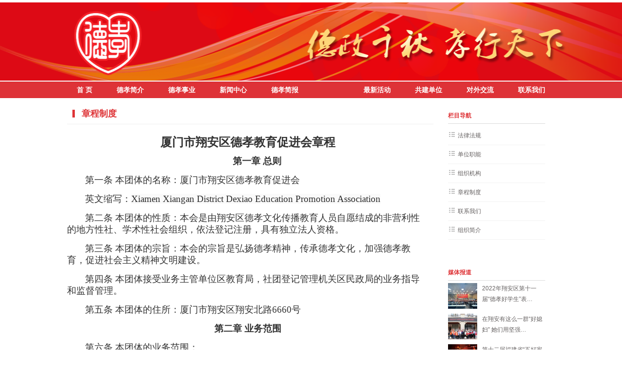

--- FILE ---
content_type: text/html; charset=utf-8
request_url: http://xmdxyjh.org/content/rules.html
body_size: 49537
content:
<!DOCTYPE html PUBLIC "-//W3C//DTD XHTML 1.0 Transitional//EN" "http://www.w3.org/TR/xhtml1/DTD/xhtml1-transitional.dtd">
<html xmlns="http://www.w3.org/1999/xhtml">
<head>
    <meta charset="utf-8">
    <meta http-equiv="Content-Type" content="text/html; charset=utf-8" />
    
    <title>章程制度 - 厦门翔安德孝教育促进会</title>
    <meta content="翔安德孝,  厦门德孝,  厦门教育促进会 ,厦门教育, 德孝,  德孝教育 德孝研究会 ,教育研究会,  研究会, 厦门翔安德孝教育研究会, 翔安好媳妇,翔安好学生，德孝好学生，德孝好媳妇，" name="keywords" />
    <meta content="翔安德孝,  厦门德孝,  厦门教育促进会 ,厦门教育, 德孝,  德孝教育 德孝研究会 ,教育研究会,  研究会, 厦门翔安德孝教育研究会, 翔安好媳妇,翔安好学生,德孝好学生，德孝好媳妇，" name="description" />
    <meta name="viewport" content="width=device-width, initial-scale=1.0">
    <meta name="description" content="">
    <meta name="author" content="">
    <link rel="stylesheet" type="text/css" href="/templates/dexiaoR/css/global.css" />
    <link rel="stylesheet" type="text/css" href="/templates/dexiaoR/css/header.css" />
    <script type="text/javascript" src="/templates/dexiaoR/js/settab.js"></script>
    <link href="/templates/dexiaoR/css/style.css" type="text/css" rel="stylesheet" />
</head>
<body>
    <!--Header-->
    <!DOCTYPE html PUBLIC "-//W3C//DTD XHTML 1.0 Transitional//EN" "http://www.w3.org/TR/xhtml1/DTD/xhtml1-transitional.dtd">
<html xmlns="http://www.w3.org/1999/xhtml">
<link rel="Shortcut Icon" href="/templates/dexiaoR/favicon.ico" type="image/x-icon">
<link rel="Bookmark" href="/templates/dexiaoR/favicon.ico" type="image/x-icon">
<!--header begin-->
<div class="header">
    <div class="wrap2">
    </div>
    <div class="nav">
        <div class="wrap">
            <ul class="nav_left">
                <li><a href="/index.html" title="" target="_self">首 页</a></li>
                <li><a href="/content/about.html" title="" target="_self">德孝简介</a></li>
                <li><a href="/career.html" title="" target="_self">德孝事业</a></li>
                <li><a href="/news.html" title="" target="_self">新闻中心</a></li>
                <li><a href="/dxjb.html" title="" target="_self">德孝简报</a></li>
            </ul>
            <ul class="nav_right">
                <li><a href="/news/3.html" title="" target="_self">最新活动</a></li>
                <li><a href="/gjdw/xatsg.html" title="" target="_self">共建单位</a></li>
                <li><a href="/dwjl/60.html" title="" target="_self">对外交流</a></li>
                <li><a href="/content/contact.html" title="" target="_self">联系我们</a></li>
            </ul>
        </div>
    </div>
</div>
<!--header end-->

</html>

    <!--/Header-->
    <div class="content">
        <div class="clear">
        </div>
        <div class="content_left">
            <div class="meta">
                <h1 class="meta-tit">
                    <span>章程制度</span>
                </h1>
            </div>
            <div class="clear">
            </div>
            <div class="leftentry">
                <p class="MsoNormal" align="center" style="text-align:center;">
	<b><span style="font-size:18.0pt;font-family:宋体;">厦门市翔安区德孝教育促进会章程</span></b><b><span style="font-size:18.0pt;"></span></b>
</p>
<p class="MsoNormal" align="center" style="text-align:center;">
	<b><span style="font-size:18.0pt;"></span></b>
</p>
<p class="MsoNormal" align="center" style="text-align:center;text-indent:28.1pt;">
	<b><span style="font-size:14.0pt;font-family:仿宋;">第一章 总则<span></span></span></b>
</p>
<p class="MsoNormal" style="text-indent:28.0pt;">
	<span style="font-size:14.0pt;font-family:仿宋;">第一条 本团体的名称：厦门市翔安区德孝教育促进会<span></span></span>
</p>
<p class="MsoNormal" style="text-indent:28.0pt;">
	<span style="font-size:14.0pt;font-family:仿宋;">英文缩写：</span><span class="apple-style-span"><span style="font-size:14.0pt;font-family:仿宋;color:#2B2B2B;background:#FAFAFA;">Xiamen Xiangan District Dexiao Education Promotion Association</span></span><span style="font-size:14.0pt;font-family:仿宋;"></span>
</p>
<p class="MsoNormal" style="text-indent:28.0pt;">
	<span style="font-size:14.0pt;font-family:仿宋;">第二条 本团体的性质：本会是由翔安区德孝文化传播教育人员自愿结成的非营利性的地方性社、学术性社会组织，依法登记注册，具有独立法人资格。<span></span></span>
</p>
<p class="MsoNormal" style="text-indent:28.0pt;">
	<span style="font-size:14.0pt;font-family:仿宋;">第三条 本团体的宗旨：本会的宗旨是弘扬德孝精神，传承德孝文化，加强德孝教育，促进社会主义精神文明建设。<span></span></span>
</p>
<p class="MsoNormal" style="text-indent:28.0pt;">
	<span style="font-size:14.0pt;font-family:仿宋;">第四条 本团体接受业务主管单位区教育局，社团登记管理机关区民政局的业务指导和监督管理。<span></span></span>
</p>
<p class="MsoNormal" style="text-indent:28.0pt;">
	<span style="font-size:14.0pt;font-family:仿宋;">第五条 本团体的住所：厦门市翔安区翔安北路<span>6660</span>号<span></span></span>
</p>
<p class="MsoNormal" align="center" style="text-align:center;">
	<b><span style="font-size:14.0pt;font-family:仿宋;">第二章 业务范围<span></span></span></b>
</p>
<p class="MsoNormal" style="text-indent:28.0pt;">
	<span style="font-size:14.0pt;font-family:仿宋;">第六条 本团体的业务范围：<span></span></span>
</p>
<p class="MsoNormal" style="text-indent:28.0pt;">
	<span style="font-size:14.0pt;font-family:仿宋;">（一）团结和组织乡土文化研究爱好者及相关专家学者依据本会宗旨开展学术教育活动，开展理论研究，挖掘、整理、传播德孝文化；<span></span></span>
</p>
<p class="MsoNormal" style="text-indent:28.0pt;">
	<span style="font-size:14.0pt;font-family:仿宋;color:black;">（二）以组织开展评比表彰 “孝顺媳妇”等的方式，推动德孝文化研究和教育活动；<span></span></span>
</p>
<p class="MsoNormal" style="text-indent:28.0pt;">
	<span style="font-size:14.0pt;font-family:仿宋;">（三）创建德孝教育平台，弘扬德孝文化，开展德孝教育、交通安全教育和消防安全教育等进校园、进社区活动；<span></span></span>
</p>
<p class="MsoNormal" style="text-indent:28.0pt;">
	<span style="font-size:14.0pt;font-family:仿宋;">（四）策划组织大型文化活动，开展“道德讲堂”，推动家庭美德教育，开展德孝教育交流活动；<span></span></span>
</p>
<p class="MsoNormal" style="text-indent:28.0pt;">
	<span style="font-size:14.0pt;font-family:仿宋;">（五）开展德孝文化民间交流活动；促进海峡两岸民间德孝文化交流。<span></span></span>
</p>
<p class="MsoNormal" style="text-indent:28.0pt;">
	<span style="font-size:14.0pt;font-family:仿宋;">（六）编辑、出版德孝文化研究教育期刊、书籍、文集、资料。<span></span></span>
</p>
<p class="MsoNormal" align="center" style="text-align:center;">
	<b><span style="font-size:14.0pt;font-family:仿宋;">第三章 会员<span></span></span></b>
</p>
<p class="MsoNormal" style="text-indent:28.0pt;">
	<span style="font-size:14.0pt;font-family:仿宋;">第七条 本团体的会员种类：个人会员。<span></span></span>
</p>
<p class="MsoNormal" style="text-indent:28.0pt;">
	<span style="font-size:14.0pt;font-family:仿宋;">第八条 申请加入本团体的会员，必须具备下列条件：<span></span></span>
</p>
<p class="MsoNormal" style="text-indent:28.0pt;">
	<span style="font-size:14.0pt;font-family:仿宋;">（一）拥护本团体的章程；<span></span></span>
</p>
<p class="MsoNormal" style="text-indent:28.0pt;">
	<span style="font-size:14.0pt;font-family:仿宋;">（二）有加入本团体的意愿，热心德孝文化传承事业；<span></span></span>
</p>
<p class="MsoNormal" style="text-indent:28.0pt;">
	<span style="font-size:14.0pt;font-family:仿宋;">（三）在本团体的德孝文化研究教育和传播领域内具有一定的能力和影响；<span></span></span>
</p>
<p class="MsoNormal" style="text-indent:28.0pt;">
	<span style="font-size:14.0pt;font-family:仿宋;">（四）愿意为本区德孝文化教育建设出力。<span></span></span>
</p>
<p class="MsoNormal" style="text-indent:28.0pt;">
	<span style="font-size:14.0pt;font-family:仿宋;">第九条 会员入会的程序：<span></span></span>
</p>
<p class="MsoNormal" style="text-indent:28.0pt;">
	<span style="font-size:14.0pt;font-family:仿宋;">（一）向秘书处提交入会申请书，填写申请表；<span></span></span>
</p>
<p class="MsoNormal" style="text-indent:28.0pt;">
	<span style="font-size:14.0pt;font-family:仿宋;">（二）由秘书处提交理事会；<span></span></span>
</p>
<p class="MsoNormal" style="text-indent:28.0pt;">
	<span style="font-size:14.0pt;font-family:仿宋;">（三）经理事会讨论通过；<span></span></span>
</p>
<p class="MsoNormal" style="text-indent:28.0pt;">
	<span style="font-size:14.0pt;font-family:仿宋;">（四）由理事会给发会员证。<span></span></span>
</p>
<p class="MsoNormal" style="text-indent:28.0pt;">
	<span style="font-size:14.0pt;font-family:仿宋;">第十条 会员享有下列权利：<span></span></span>
</p>
<p class="MsoNormal" style="text-indent:28.0pt;">
	<span style="font-size:14.0pt;font-family:仿宋;">（一）本团体的选举权、被选举权和表决权；<span></span></span>
</p>
<p class="MsoNormal" style="text-indent:28.0pt;">
	<span style="font-size:14.0pt;font-family:仿宋;">（二）参加本团体的活动；<span></span></span>
</p>
<p class="MsoNormal" style="text-indent:28.0pt;">
	<span style="font-size:14.0pt;font-family:仿宋;">（三）获得本团体服务的优先权；<span></span></span>
</p>
<p class="MsoNormal" style="text-indent:28.0pt;">
	<span style="font-size:14.0pt;font-family:仿宋;">（四）对本团体工作的批评建议权和监督权；<span></span></span>
</p>
<p class="MsoNormal" style="text-indent:28.0pt;">
	<span style="font-size:14.0pt;font-family:仿宋;">（五）入会自愿、退会自由；<span></span></span>
</p>
<p class="MsoNormal" style="text-indent:28.0pt;">
	<span style="font-size:14.0pt;font-family:仿宋;">第十一条<span><span>&nbsp; </span></span>会员履行下列义务：<span></span></span>
</p>
<p class="MsoNormal" style="margin-left:28.3pt;">
	<span style="font-size:14.0pt;font-family:仿宋;">（一）执行本团体的决议；<span></span></span>
</p>
<p class="MsoNormal" style="margin-left:28.3pt;">
	<span style="font-size:14.0pt;font-family:仿宋;">（二）维护本团体合法权益；<span></span></span>
</p>
<p class="MsoNormal" style="text-indent:28.0pt;">
	<span style="font-size:14.0pt;font-family:仿宋;">（三）完成本团体交办的工作；<span></span></span>
</p>
<p class="MsoNormal" style="text-indent:28.0pt;">
	<span style="font-size:14.0pt;font-family:仿宋;">（四）按规定交纳会费<span></span></span>
</p>
<p class="MsoNormal" style="text-indent:28.0pt;">
	<span style="font-size:14.0pt;font-family:仿宋;">（五）向本团体反映情况，提供有关资料；<span></span></span>
</p>
<p class="MsoNormal" style="text-indent:28.0pt;">
	<span style="font-size:14.0pt;font-family:仿宋;">第十二条 会员退会应书面通知本团体，并交回会员证。会员如果连续两年不参加本团体活动的，视为自动退会。<span></span></span>
</p>
<p class="MsoNormal" style="text-indent:28.0pt;">
	<span style="font-size:14.0pt;font-family:仿宋;">第十三条 会员如有严重违反本章程的行为，经理事会表决通过，予以除名。<span></span></span>
</p>
<p class="MsoNormal" align="center" style="margin-left:0cm;text-align:center;text-indent:0cm;">
	<b><span style="font-size:14.0pt;font-family:仿宋;"><span>第四章<span>&nbsp;&nbsp;&nbsp; </span></span></span></b><b><span style="font-size:14.0pt;font-family:仿宋;">组织机构和负责人产生、罢免<span></span></span></b>
</p>
<p class="MsoNormal" style="text-indent:28.0pt;">
	<span style="font-size:14.0pt;font-family:仿宋;">第十四条 本团体的最高权力机构是会员大会，会员大会的职权是：<span></span></span>
</p>
<p class="MsoNormal" style="margin-left:0cm;text-indent:28.0pt;">
	<span style="font-size:14.0pt;font-family:仿宋;"><span>（一）<span>&nbsp;&nbsp; </span></span></span><span style="font-size:14.0pt;font-family:仿宋;">制定和修改章程；<span></span></span>
</p>
<p class="MsoNormal" style="margin-left:0cm;text-indent:28.0pt;">
	<span style="font-size:14.0pt;font-family:仿宋;"><span>（二）<span>&nbsp;&nbsp; </span></span></span><span style="font-size:14.0pt;font-family:仿宋;">选举和罢免理事；<span></span></span>
</p>
<p class="MsoNormal" style="margin-left:0cm;text-indent:28.0pt;">
	<span style="font-size:14.0pt;font-family:仿宋;"><span>（三）<span>&nbsp;&nbsp; </span></span></span><span style="font-size:14.0pt;font-family:仿宋;">审议理事会的工作报告；<span></span></span>
</p>
<p class="MsoNormal" style="margin-left:0cm;text-indent:28.0pt;">
	<span style="font-size:14.0pt;font-family:仿宋;"><span>（四）<span>&nbsp;&nbsp; </span></span></span><span style="font-size:14.0pt;font-family:仿宋;">决定终止本团体的事宜；<span></span></span>
</p>
<p class="MsoNormal" style="margin-left:0cm;text-indent:28.0pt;">
	<span style="font-size:14.0pt;font-family:仿宋;"><span>（五）<span>&nbsp;&nbsp; </span></span></span><span style="font-size:14.0pt;font-family:仿宋;">决定其他重大事宜。<span></span></span>
</p>
<p class="MsoNormal" style="text-indent:28.0pt;">
	<span style="font-size:14.0pt;font-family:仿宋;">第十五条 会员大会有<span>2/3</span>以上的会员出席方能召开，其决议须经到会会员半数以上表决通过，方能生效。<span></span></span>
</p>
<p class="MsoNormal" style="text-indent:28.0pt;">
	<span style="font-size:14.0pt;font-family:仿宋;">第十六条 会员大会每届<span>5</span>年。因特殊情况需提前或延期换届的，须由理事会表决通过，报业务主管单位审查并经社团登记管理机关批准同意。但延期换届最长不超过<span>1</span>年。<span></span></span>
</p>
<p class="MsoNormal" style="text-indent:28.0pt;">
	<span style="font-size:14.0pt;font-family:仿宋;">第十七条 理事会是会员大会的执行机构，在闭会期间领导本团体开展日常工作，对会员大会负责。<span></span></span>
</p>
<p class="MsoNormal" style="text-indent:28.0pt;">
	<span style="font-size:14.0pt;font-family:仿宋;">第十八条 理事会的职权是：<span></span></span>
</p>
<p class="MsoNormal" style="margin-left:0cm;text-indent:24.8pt;">
	<span style="font-size:14.0pt;font-family:仿宋;"><span>（一）<span>&nbsp;&nbsp;&nbsp; </span></span></span><span style="font-size:14.0pt;font-family:仿宋;">召开会员大会的决议；<span></span></span>
</p>
<p class="MsoNormal" style="margin-left:0cm;text-indent:24.8pt;">
	<span style="font-size:14.0pt;font-family:仿宋;"><span>（二）<span>&nbsp;&nbsp;&nbsp; </span></span></span><span style="font-size:14.0pt;font-family:仿宋;">选举和罢免会长、副会长、秘书长；<span></span></span>
</p>
<p class="MsoNormal" style="margin-left:0cm;text-indent:24.8pt;">
	<span style="font-size:14.0pt;font-family:仿宋;"><span>（三）<span>&nbsp;&nbsp;&nbsp; </span></span></span><span style="font-size:14.0pt;font-family:仿宋;">筹备召开会员大会；<span></span></span>
</p>
<p class="MsoNormal" style="margin-left:0cm;text-indent:24.8pt;">
	<span style="font-size:14.0pt;font-family:仿宋;"><span>（四）<span>&nbsp;&nbsp;&nbsp; </span></span></span><span style="font-size:14.0pt;font-family:仿宋;">向会员大会报告工作；<span></span></span>
</p>
<p class="MsoNormal" style="margin-left:0cm;text-indent:24.8pt;">
	<span style="font-size:14.0pt;font-family:仿宋;"><span>（五）<span>&nbsp;&nbsp;&nbsp; </span></span></span><span style="font-size:14.0pt;font-family:仿宋;">决定会员的吸收和除名；<span></span></span>
</p>
<p class="MsoNormal" style="margin-left:0cm;text-indent:24.8pt;">
	<span style="font-size:14.0pt;font-family:仿宋;"><span>（六）<span>&nbsp;&nbsp;&nbsp; </span></span></span><span style="font-size:14.0pt;font-family:仿宋;">决定设立办事机构、分支机构、代表机构和实体机构；<span></span></span>
</p>
<p class="MsoNormal" style="margin-left:0cm;text-indent:24.8pt;">
	<span style="font-size:14.0pt;font-family:仿宋;"><span>（七）<span>&nbsp;&nbsp;&nbsp; </span></span></span><span style="font-size:14.0pt;font-family:仿宋;">决定副秘书长、各机构主要负责人的聘任；<span></span></span>
</p>
<p class="MsoNormal" style="margin-left:0cm;text-indent:24.8pt;">
	<span style="font-size:14.0pt;font-family:仿宋;"><span>（八）<span>&nbsp;&nbsp;&nbsp; </span></span></span><span style="font-size:14.0pt;font-family:仿宋;">领导本团体各机构开展工作；<span></span></span>
</p>
<p class="MsoNormal" style="margin-left:0cm;text-indent:24.8pt;">
	<span style="font-size:14.0pt;font-family:仿宋;"><span>（九）<span>&nbsp;&nbsp;&nbsp; </span></span></span><span style="font-size:14.0pt;font-family:仿宋;">制定内部管理制度；<span></span></span>
</p>
<p class="MsoNormal" style="margin-left:0cm;text-indent:24.8pt;">
	<span style="font-size:14.0pt;font-family:仿宋;"><span>（十）<span>&nbsp;&nbsp;&nbsp; </span></span></span><span style="font-size:14.0pt;font-family:仿宋;">决定其他重大事项。<span></span></span>
</p>
<p class="MsoNormal" style="text-indent:28.0pt;">
	<span style="font-size:14.0pt;font-family:仿宋;">第十九条 理事会须有<span>2/3</span>以上理事出席方能召开，其决议须经理事会<span>2/3</span>以上表决通过方能生效。<span></span></span>
</p>
<p class="MsoNormal" style="text-indent:28.0pt;">
	<span style="font-size:14.0pt;font-family:仿宋;">第二十条 理事会每年至少召开一次会议情况特殊的，也可采用通迅形式召开。<span></span></span>
</p>
<p class="MsoNormal" style="text-indent:28.0pt;">
	<span style="font-size:14.0pt;font-family:仿宋;">第二十一条
本团体的会长、副会长、秘书长必须具备下列条件：<span></span></span>
</p>
<p class="MsoNormal" style="margin-left:0cm;text-indent:24.8pt;">
	<span style="font-size:14.0pt;font-family:仿宋;"><span>（一）<span>&nbsp;&nbsp;&nbsp; </span></span></span><span style="font-size:14.0pt;font-family:仿宋;">坚持党的路线、方针、政策、政治素质好；<span></span></span>
</p>
<p class="MsoNormal" style="margin-left:0cm;text-indent:24.8pt;">
	<span style="font-size:14.0pt;font-family:仿宋;"><span>（二）<span>&nbsp;&nbsp;&nbsp; </span></span></span><span style="font-size:14.0pt;font-family:仿宋;">在本团体业务领域内有较大影响；<span></span></span>
</p>
<p class="MsoNormal" style="margin-left:0cm;text-indent:24.8pt;">
	<span style="font-size:14.0pt;font-family:仿宋;"><span>（三）<span>&nbsp;&nbsp;&nbsp; </span></span></span><span style="font-size:14.0pt;font-family:仿宋;">会长、副会长、秘书长最高任职年龄不超过<span>70</span>周岁，秘书长为专职；<span></span></span>
</p>
<p class="MsoNormal" style="margin-left:0cm;text-indent:24.8pt;">
	<span style="font-size:14.0pt;font-family:仿宋;"><span>（四）<span>&nbsp;&nbsp;&nbsp; </span></span></span><span style="font-size:14.0pt;font-family:仿宋;">身体健康，能坚持正常工作；<span></span></span>
</p>
<p class="MsoNormal" style="margin-left:0cm;text-indent:24.8pt;">
	<span style="font-size:14.0pt;font-family:仿宋;"><span>（五）<span>&nbsp;&nbsp;&nbsp; </span></span></span><span style="font-size:14.0pt;font-family:仿宋;">未受过剥夺政治权利的刑事处罚的；<span></span></span>
</p>
<p class="MsoNormal" style="margin-left:0cm;text-indent:24.8pt;">
	<span style="font-size:14.0pt;font-family:仿宋;"><span>（六）<span>&nbsp;&nbsp;&nbsp; </span></span></span><span style="font-size:14.0pt;font-family:仿宋;">具有完全民事行为能力；<span></span></span>
</p>
<p class="MsoNormal" style="text-indent:28.0pt;">
	<span style="font-size:14.0pt;font-family:仿宋;">第二十二条
本团体会长、副会长、秘书长如超过最高任职年龄的，须经理事会表决通过，报业务主管单位审查并社团登记管理机关批准同意后，方可任职。<span></span></span>
</p>
<p class="MsoNormal" style="text-indent:28.0pt;">
	<span style="font-size:14.0pt;font-family:仿宋;">第二十三条
本团体会长、副会长、秘书长每届任期<span>5</span>年，最长不得超过两届，因特殊情况需延长任期的，须经会员大会<span>2/3</span>以上会员表决通过，报业务主管单位审查并经社团登记管理机关批准同意后方可任职。<span></span></span>
</p>
<p class="MsoNormal" style="text-indent:28.0pt;">
	<span style="font-size:14.0pt;font-family:仿宋;">第二十四条
本团体会长为本团体法定代表人。本团体法定代表人不兼任其他团体的法定代表人。<span></span></span>
</p>
<p class="MsoNormal" style="text-indent:28.0pt;">
	<span style="font-size:14.0pt;font-family:仿宋;">第二十五条
本团体会长行使下列职权：<span></span></span>
</p>
<p class="MsoNormal" style="margin-left:0cm;text-indent:33.05pt;">
	<span style="font-size:14.0pt;font-family:仿宋;"><span>（一）<span>&nbsp; </span></span></span><span style="font-size:14.0pt;font-family:仿宋;">召集和主持理事会；<span></span></span>
</p>
<p class="MsoNormal" style="margin-left:0cm;text-indent:33.05pt;">
	<span style="font-size:14.0pt;font-family:仿宋;"><span>（二）<span>&nbsp; </span></span></span><span style="font-size:14.0pt;font-family:仿宋;">检查会员大会、理事会决议的落实情况；<span></span></span>
</p>
<p class="MsoNormal" style="margin-left:0cm;text-indent:33.05pt;">
	<span style="font-size:14.0pt;font-family:仿宋;"><span>（三）<span>&nbsp; </span></span></span><span style="font-size:14.0pt;font-family:仿宋;">代表本团体签署有关重要文件；<span></span></span>
</p>
<p class="MsoNormal" style="text-indent:28.0pt;">
	<span style="font-size:14.0pt;font-family:仿宋;">第二十六条
本团体秘书长行使下列职权：<span></span></span>
</p>
<p class="MsoNormal" style="margin-left:0cm;text-indent:28.0pt;">
	<span style="font-size:14.0pt;font-family:仿宋;"><span>（一）<span>&nbsp;&nbsp; </span></span></span><span style="font-size:14.0pt;font-family:仿宋;">主持办事机构开展日常工作，组织实施年度工作计划；<span></span></span>
</p>
<p class="MsoNormal" style="margin-left:0cm;text-indent:28.0pt;">
	<span style="font-size:14.0pt;font-family:仿宋;"><span>（二）<span>&nbsp;&nbsp; </span></span></span><span style="font-size:14.0pt;font-family:仿宋;">协调各分支机构、代表机构、实体机构开展工作；<span></span></span>
</p>
<p class="MsoNormal" style="margin-left:0cm;text-indent:28.0pt;">
	<span style="font-size:14.0pt;font-family:仿宋;"><span>（三）<span>&nbsp;&nbsp; </span></span></span><span style="font-size:14.0pt;font-family:仿宋;">提名副秘书长以及各办事机构、分支机构、代表机构和实体机构主要负责人，交理事会决定；<a name="_GoBack"></a><span></span></span>
</p>
<p class="MsoNormal" style="margin-left:0cm;text-indent:33.05pt;">
	<span style="font-size:14.0pt;font-family:仿宋;"><span>（四）<span>&nbsp; </span></span></span><span style="font-size:14.0pt;font-family:仿宋;">决定办事机构、代表机构、实体机构专职人员的聘用；<span></span></span>
</p>
<p class="MsoNormal" style="margin-left:0cm;text-indent:33.05pt;">
	<span style="font-size:14.0pt;font-family:仿宋;"><span>（五）<span>&nbsp; </span></span></span><span style="font-size:14.0pt;font-family:仿宋;">处理其他日常事务。<span></span></span>
</p>
<p class="MsoNormal" style="text-indent:28.0pt;">
	<span style="font-size:14.0pt;font-family:仿宋;">第二十七条<span>&nbsp;</span>本团体设立监事会，成员<span>3</span>名，其中监事长<span>1</span>名，监事<span>2</span>名。监事任期与理事任期相同。<span></span></span>
</p>
<p class="MsoNormal" style="text-indent:28.0pt;">
	<span style="font-size:14.0pt;font-family:仿宋;">第二十八条<span>&nbsp;</span>监事会是会员大会的监督机构，在大会闭会期间监督理事会，对会员大会负责。<span></span></span>
</p>
<p class="MsoNormal" style="text-indent:28.0pt;">
	<span style="font-size:14.0pt;font-family:仿宋;">第二十九条<span>&nbsp;</span>监事会成员应当从具有良好职业道德和较高从业水平、奉献精神、热心本团体工作和社会公益活动的会员中选举产生。监事由会员大会选举产生。监事长由监事会选举产生，连续任期不得超过两届。<span></span></span>
</p>
<p class="MsoNormal" style="text-indent:28.0pt;">
	<span style="font-size:14.0pt;font-family:仿宋;">每届监事会监事的更新应当不少于<span>1/3</span>。<span></span></span>
</p>
<p class="MsoNormal" style="text-indent:28.0pt;">
	<span style="font-size:14.0pt;font-family:仿宋;">本团体理事、常务理事、副秘书长、秘书长、副会长、常务副会长、会长不得担任监事。<span></span></span>
</p>
<p class="MsoNormal" style="text-indent:28.0pt;">
	<span style="font-size:14.0pt;font-family:仿宋;">第三十条<span>&nbsp;</span>监事会职责：<span></span></span>
</p>
<p class="MsoNormal" style="text-indent:28.0pt;">
	<span style="font-size:14.0pt;font-family:仿宋;">(</span><span style="font-size:14.0pt;font-family:仿宋;">一<span>)</span>监督理事会、常务理事会执行会员大会决议的情况；<span></span></span>
</p>
<p class="MsoNormal" style="text-indent:28.0pt;">
	<span style="font-size:14.0pt;font-family:仿宋;">(</span><span style="font-size:14.0pt;font-family:仿宋;">二<span>)</span>检查财务和会计资料，向登记管理机关、业务主管部门以及会计主管部门反映情况；<span></span></span>
</p>
<p class="MsoNormal" style="text-indent:28.0pt;">
	<span style="font-size:14.0pt;font-family:仿宋;">(</span><span style="font-size:14.0pt;font-family:仿宋;">三<span>)</span>监督理事会、常务理事会遵守法律和章程的情况。当会长、常务副会长、副会长、常务理事、理事和秘书长等管理人员的行为损害本团体利益时，要求其予以纠正，必要时向会员大会、业务主管单位及登记管理机关报告；<span></span></span>
</p>
<p class="MsoNormal" style="text-indent:28.0pt;">
	<span style="font-size:14.0pt;font-family:仿宋;">(</span><span style="font-size:14.0pt;font-family:仿宋;">四<span>)</span>监事列席理事会、常务理事会、会长办公会议及本团体其他会议；<span></span></span>
</p>
<p class="MsoNormal" style="text-indent:28.0pt;">
	<span style="font-size:14.0pt;font-family:仿宋;">(</span><span style="font-size:14.0pt;font-family:仿宋;">五<span>)</span>监督各分会、专业委员会履行职责的情况；<span></span></span>
</p>
<p class="MsoNormal" style="text-indent:28.0pt;">
	<span style="font-size:14.0pt;font-family:仿宋;">(</span><span style="font-size:14.0pt;font-family:仿宋;">六<span>)</span>提议召开理事会临时会议；<span></span></span>
</p>
<p class="MsoNormal" style="text-indent:28.0pt;">
	<span style="font-size:14.0pt;font-family:仿宋;">(</span><span style="font-size:14.0pt;font-family:仿宋;">七<span>)</span>向代表通报监事会年度工作情况；<span></span></span>
</p>
<p class="MsoNormal" style="text-indent:28.0pt;">
	<span style="font-size:14.0pt;font-family:仿宋;">(</span><span style="font-size:14.0pt;font-family:仿宋;">八<span>)</span>本章程规定或会员大会授予的其他职权。<span></span></span>
</p>
<p class="MsoNormal" style="text-indent:28.0pt;">
	<span style="font-size:14.0pt;font-family:仿宋;">第三十一条<span>&nbsp;</span>监事会通过以下方式行使监督权：<span></span></span>
</p>
<p class="MsoNormal" style="text-indent:28.0pt;">
	<span style="font-size:14.0pt;font-family:仿宋;">(</span><span style="font-size:14.0pt;font-family:仿宋;">一<span>)</span>列席本团体各项会议，查阅会议纪要、财务票据等有关材料；<span></span></span>
</p>
<p class="MsoNormal" style="text-indent:28.0pt;">
	<span style="font-size:14.0pt;font-family:仿宋;">(</span><span style="font-size:14.0pt;font-family:仿宋;">二<span>)</span>听取理事会、常务理事会、各分支机构、秘书处的工作情况通报；<span></span></span>
</p>
<p class="MsoNormal" style="text-indent:28.0pt;">
	<span style="font-size:14.0pt;font-family:仿宋;">(</span><span style="font-size:14.0pt;font-family:仿宋;">三<span>)</span>对理事或专门委员会的委员提出质询；<span></span></span>
</p>
<p class="MsoNormal" style="text-indent:28.0pt;">
	<span style="font-size:14.0pt;font-family:仿宋;">(</span><span style="font-size:14.0pt;font-family:仿宋;">四<span>)</span>对于常务理事会、理事会、各分支机构会议作出的决议、决定，监事会认为存在违反程序或违背本团体会员根本利益的，可以建议进行二次表决；<span></span></span>
</p>
<p class="MsoNormal" style="text-indent:28.0pt;">
	<span style="font-size:14.0pt;font-family:仿宋;">(</span><span style="font-size:14.0pt;font-family:仿宋;">五<span>)</span>对监督事项提出建议和异议；<span></span></span>
</p>
<p class="MsoNormal" style="text-indent:28.0pt;">
	<span style="font-size:14.0pt;font-family:仿宋;">(</span><span style="font-size:14.0pt;font-family:仿宋;">六<span>)</span>对不称职的理事会成员进行警示或建议罢免。<span></span></span>
</p>
<p class="MsoNormal" style="text-indent:28.0pt;">
	<span style="font-size:14.0pt;font-family:仿宋;">监事应以监事会集体的名义行使监督权，不得以监事个人名义发表意见。<span></span></span>
</p>
<p class="MsoNormal" style="text-indent:28.0pt;">
	<span style="font-size:14.0pt;font-family:仿宋;">第三十二条<span>&nbsp;</span>监事长职责：<span></span></span>
</p>
<p class="MsoNormal" style="text-indent:28.0pt;">
	<span style="font-size:14.0pt;font-family:仿宋;">(</span><span style="font-size:14.0pt;font-family:仿宋;">一<span>)</span>领导监事会开展工作；<span></span></span>
</p>
<p class="MsoNormal" style="text-indent:28.0pt;">
	<span style="font-size:14.0pt;font-family:仿宋;">(</span><span style="font-size:14.0pt;font-family:仿宋;">二<span>)</span>召集和主持监事会会议；<span></span></span>
</p>
<p class="MsoNormal" style="text-indent:28.0pt;">
	<span style="font-size:14.0pt;font-family:仿宋;">(</span><span style="font-size:14.0pt;font-family:仿宋;">三<span>)</span>签署监事会文件；<span></span></span>
</p>
<p class="MsoNormal" style="text-indent:28.0pt;">
	<span style="font-size:14.0pt;font-family:仿宋;">(</span><span style="font-size:14.0pt;font-family:仿宋;">四<span>)</span>监督、检查监事工作；<span></span></span>
</p>
<p class="MsoNormal" style="text-indent:28.0pt;">
	<span style="font-size:14.0pt;font-family:仿宋;">(</span><span style="font-size:14.0pt;font-family:仿宋;">五<span>)</span>监事会授予的其他职责。<span></span></span>
</p>
<p class="MsoNormal" style="text-indent:28.0pt;">
	<span style="font-size:14.0pt;font-family:仿宋;">监事长因故不能履行职责时，由监事长指定的监事代行监事长职责。<span></span></span>
</p>
<p class="MsoNormal" style="text-indent:28.0pt;">
	<span style="font-size:14.0pt;font-family:仿宋;">第三十三条<span>&nbsp;</span>监事会每三个月至少召开<span>1</span>次会议，必要时，经监事长决定或者<span>2/3</span>以上监事提议，应当举行监事会临时会议。<span></span></span>
</p>
<p class="MsoNormal" style="text-indent:28.0pt;">
	<span style="font-size:14.0pt;font-family:仿宋;">监事会会议必须有<span>2/3</span>以上监事出席方可召开。监事会作出决议，须经到开会监事的过半数通过。<span></span></span>
</p>
<p class="MsoNormal" style="text-indent:28.0pt;">
	<span style="font-size:14.0pt;font-family:仿宋;">第三十四条<span>&nbsp;</span>本团体<span>1/3</span>以上会员或者<span>2/3</span>监事，可以向监事会提议罢免监事长。罢免提议一经提出，应当在<span>20</span>日内举行监事会临时会议。<span></span></span>
</p>
<p class="MsoNormal" style="text-indent:28.0pt;">
	<span style="font-size:14.0pt;font-family:仿宋;">第三十五条<span>&nbsp;&nbsp;</span>监事在<span>1</span>年内<span>2</span>次无故不参加监事会会议或任期内累计<span>5</span>次不参加监事会会议的，劝其辞去监事职务，若不辞职的，监事会应在<span>30</span>日内书面通知其停止履行监事职权，并在会员大会上予以追认。<span></span></span>
</p>
<p class="MsoNormal" style="text-indent:28.0pt;">
	<span style="font-size:14.0pt;font-family:仿宋;">第三十六条<span>&nbsp;</span>监事有下列情形之一的，应当罢免职务：<span></span></span>
</p>
<p class="MsoNormal" style="text-indent:28.0pt;">
	<span style="font-size:14.0pt;font-family:仿宋;">（一）不执行本团体大会、监事会会议决议的；<span></span></span>
</p>
<p class="MsoNormal" style="text-indent:28.0pt;">
	<span style="font-size:14.0pt;font-family:仿宋;">（二）受到刑事处罚的。<span></span></span>
</p>
<p class="MsoNormal" style="margin-left:24.8pt;">
	<span style="font-size:14.0pt;font-family:仿宋;"></span>
</p>
<p align="center" style="margin-left:0cm;text-align:center;background:white;">
	<b><span style="font-size:15.0pt;font-family:新宋体;background:white;">第五章<span>&nbsp;</span>党建</span></b><b><span style="font-family:&quot;"></span></b>
</p>
<p class="MsoNormal" style="text-indent:28.0pt;">
	<span style="font-size:14.0pt;font-family:仿宋;">第三十七条<span>&nbsp;</span>本团体坚决拥护中国共产党的领导，执行党的路线、方针和政策，走中国特色社会组织发展之路。<span></span></span>
</p>
<p class="MsoNormal" style="text-indent:28.0pt;">
	<span style="font-size:14.0pt;font-family:仿宋;">第三十八条<span>&nbsp;</span>本团体按照党章规定，经上级党组织批准设立党组织。如暂不能单独建立党组织，支持通过联合建立党组织、选派党建工作联络员等方式，在本团体开展党的工作。<span></span></span>
</p>
<p class="MsoNormal" style="text-indent:28.0pt;">
	<span style="font-size:14.0pt;font-family:仿宋;">第三十九条<span>&nbsp;</span>本团体党组织是党在本团体中的战斗堡垒，发挥政治核心作用。基本职能是保证政治方向，团结凝聚群众，推动本团体发展，建设先进文化，服务人才成长，加强党组织自身建设。<span></span></span>
</p>
<p class="MsoNormal" style="text-indent:28.0pt;">
	<span style="font-size:14.0pt;font-family:仿宋;">第四十条<span>&nbsp;</span>本团体换届选举时，应先征求党组织对主要负责人审核意见；本团体变更、撤并或注销，党组织应及时向上级党组织报告，并做好党员组织关系转移等相关工作。<span></span></span>
</p>
<p class="MsoNormal" style="text-indent:28.0pt;">
	<span style="font-size:14.0pt;font-family:仿宋;">第四十一条<span>&nbsp;</span>本团体为党组织开展活动、做好工作提供必要的场地、人员和经费支持，将党建工作经费纳入管理费用列支，支持党组织建设活动阵地。<span></span></span>
</p>
<p class="MsoNormal" style="text-indent:28.0pt;">
	<span style="font-size:14.0pt;font-family:仿宋;">第四十二条<span>&nbsp;</span>本团体支持领导班子与党组织领导班子交叉任职，优先推荐社会组织领导班子中的中共正式党员担任党的组织以及纪检组织领导。<span></span></span>
</p>
<p class="MsoNormal" style="text-indent:28.0pt;">
	<span style="font-size:14.0pt;font-family:仿宋;">第四十三条<span>&nbsp;</span>本团体支持党组织对社会组织重要事项决策、重要业务活动、大额经费开支、接收大额捐赠、开展涉外活动等提出意见。<span></span></span>
</p>
<p class="MsoNormal" style="margin-left:24.8pt;">
	<span style="font-size:14.0pt;font-family:仿宋;"></span>
</p>
<p class="MsoNormal" style="text-indent:126.5pt;">
	<b><span style="font-size:14.0pt;font-family:仿宋;">第六章 资产管理、使用原则<span></span></span></b>
</p>
<p class="MsoNormal" style="text-indent:28.0pt;">
	<span style="font-size:14.0pt;font-family:仿宋;">第四十四条
本团体经费来源：<span></span></span>
</p>
<p class="MsoNormal" style="margin-left:0cm;text-indent:24.8pt;">
	<span style="font-size:14.0pt;font-family:仿宋;"><span>（一）<span>&nbsp;&nbsp;&nbsp; </span></span></span><span style="font-size:14.0pt;font-family:仿宋;">捐赠； <span></span></span>
</p>
<p class="MsoNormal" style="margin-left:0cm;text-indent:24.8pt;">
	<span style="font-size:14.0pt;font-family:仿宋;"><span>（二）<span>&nbsp;&nbsp;&nbsp; </span></span></span><span style="font-size:14.0pt;font-family:仿宋;">政府资助；<span></span></span>
</p>
<p class="MsoNormal" style="margin-left:0cm;text-indent:24.8pt;">
	<span style="font-size:14.0pt;font-family:仿宋;"><span>（三）<span>&nbsp;&nbsp;&nbsp; </span></span></span><span style="font-size:14.0pt;font-family:仿宋;">在核准的业务范围内开展活动或服务的收入；<span></span></span>
</p>
<p class="MsoNormal" style="margin-left:0cm;text-indent:24.8pt;">
	<span style="font-size:14.0pt;font-family:仿宋;"><span>（四）<span>&nbsp;&nbsp;&nbsp; </span></span></span><span style="font-size:14.0pt;font-family:仿宋;">利息；<span></span></span>
</p>
<p class="MsoNormal" style="margin-left:0cm;text-indent:24.8pt;">
	<span style="font-size:14.0pt;font-family:仿宋;"><span>（五）<span>&nbsp;&nbsp;&nbsp; </span></span></span><span style="font-size:14.0pt;font-family:仿宋;">会员会费；<span></span></span>
</p>
<p class="MsoNormal" style="margin-left:0cm;text-indent:24.8pt;">
	<span style="font-size:14.0pt;font-family:仿宋;"><span>（六）<span>&nbsp;&nbsp;&nbsp; </span></span></span><span style="font-size:14.0pt;font-family:仿宋;">其他合法收入。<span></span></span>
</p>
<p class="MsoNormal" style="text-indent:28.0pt;">
	<span style="font-size:14.0pt;font-family:仿宋;">第四十五条
本团体经费必须用于本章程规定的业务范围和事业的发展，不得在会员中分配。<span></span></span>
</p>
<p class="MsoNormal" style="text-indent:28.0pt;">
	<span style="font-size:14.0pt;font-family:仿宋;">第四十六条
本团体建立严格的财务管理制度，保证会计资料合法、真实、准确、完整。<span></span></span>
</p>
<p class="MsoNormal" style="text-indent:28.0pt;">
	<span style="font-size:14.0pt;font-family:仿宋;">第四十七条
本团体配备具有专业资格的会计人员。会计不得兼任出纳。会计人员必须进行会计核算，实行会计监督。会计人员调动工作可离职时，必须与接管人员办清交接手续。<span></span></span>
</p>
<p class="MsoNormal" style="text-indent:28.0pt;">
	<span style="font-size:14.0pt;font-family:仿宋;">第四十八条
本团体的资产管理必须招待国家规定的财务管理制度，接受会员大会和财政部门的监督。资产来源属于国家拨款或者社会捐赠、资助的，必须接受审计机关的监督，并将有关情况以适当方式向社会公布。<span></span></span>
</p>
<p class="MsoNormal" style="text-indent:28.0pt;">
	<span style="font-size:14.0pt;font-family:仿宋;">第四十九条
本团体换届或更换法定代表人之前必须接受社团登记管理机构成和业务主管单位组织的财务审计。<span></span></span>
</p>
<p class="MsoNormal" style="text-indent:28.0pt;">
	<span style="font-size:14.0pt;font-family:仿宋;">第五十条 本团体的资产，任何单位、个人不得侵占、私分和挪用。<span></span></span>
</p>
<p class="MsoNormal" style="text-indent:28.0pt;">
	<span style="font-size:14.0pt;font-family:仿宋;">第五十一条
本团体专职工作人员的工资和保险、福利待遇，由本会理事会研究决定。<span></span></span>
</p>
<p class="MsoNormal" align="center" style="text-align:center;">
	<b><span style="font-size:14.0pt;font-family:仿宋;">第七章 章程的修改程序<span></span></span></b>
</p>
<p class="MsoNormal" style="text-indent:28.0pt;">
	<span style="font-size:14.0pt;font-family:仿宋;">第五十二条
对本团体修改章程的修改，须经理事会表决通过后报会员大会审议。<span></span></span>
</p>
<p class="MsoNormal" style="text-indent:28.0pt;">
	<span style="font-size:14.0pt;font-family:仿宋;">第五十三条
本团体修改的章程，须在会员大会通过后<span>15</span>日内，经业务主管单位审查同意，并报社团登记管理机构核准后生效。<span></span></span>
</p>
<p class="MsoNormal" align="center" style="text-align:center;text-indent:14.05pt;">
	<b><span style="font-size:14.0pt;font-family:仿宋;">第八章 终止程序及终止原形的财产处理<span></span></span></b>
</p>
<p class="MsoNormal" style="text-indent:28.0pt;">
	<span style="font-size:14.0pt;font-family:仿宋;">第五十四条
本团体完成宗旨或自选解散或由于分立、合并等原因需要注销的，由理事会提出终止动议。<span></span></span>
</p>
<p class="MsoNormal" style="text-indent:28.0pt;">
	<span style="font-size:14.0pt;font-family:仿宋;">第五十五条
本团体终止动议须经会员大会表决通过，并报业务主管单位审查同意。<span></span></span>
</p>
<p class="MsoNormal" style="text-indent:28.0pt;">
	<span style="font-size:14.0pt;font-family:仿宋;">第五十六条
本团体终止前，须在业务主管单位及有关机关指导下成立清算组织，清理债权债务，处理善后事宜。清算期间，不开展清算以外的活动。<span></span></span>
</p>
<p class="MsoNormal" style="text-indent:28.0pt;">
	<span style="font-size:14.0pt;font-family:仿宋;">第五十七条
本团体经社团登记管理机关办理注销登记手续后即为终止。<span></span></span>
</p>
<p class="MsoNormal" style="text-indent:28.0pt;">
	<span style="font-size:14.0pt;font-family:仿宋;">第五十八条
本团体终止后剩余财产，在业务主管单位和社团登记管理机关的监督下，按国家有关规定，用于发展与本团体宗旨相关的事业。<span></span></span>
</p>
<p class="MsoNormal" align="center" style="text-align:center;">
	<b><span style="font-size:14.0pt;font-family:仿宋;">第九章 附则<span></span></span></b>
</p>
<p class="MsoNormal" style="text-indent:28.0pt;">
	<span style="font-size:14.0pt;font-family:仿宋;">第五十九条
本章程经<span>2019</span>年<span>8</span>月<span>18</span>日会员代表大会表决通过。<span></span></span>
</p>
<p class="MsoNormal" style="text-indent:28.0pt;">
	<span style="font-size:14.0pt;font-family:仿宋;">第六十条 本章程的解释权属本团体的理事会。<span></span></span>
</p>
<p class="MsoNormal" style="text-indent:28.0pt;">
	<span style="font-size:14.0pt;font-family:仿宋;">第六十一条
本章程自社团登记管理机关核准之日起生效。<span></span></span>
</p>
<p class="MsoNormal">
	<span style="font-size:14.0pt;"></span>
</p>
<p class="MsoNormal" align="center" style="text-align:center;">
	<b><span style="font-size:14.0pt;font-family:宋体;color:black;"></span></b>
</p>
<p class="MsoNormal" align="center" style="text-align:center;">
	<b><span style="font-size:14.0pt;font-family:宋体;color:black;"></span></b>
</p>
<p class="MsoNormal">
	<span></span>
</p>
<br />
            </div>
        </div>
        <div class="content_right">
            <div class="sidebar">
                <h3>
                    栏目导航</h3>
                <ul>
                    
                    <li><a title="法律法规" href="/content/Legal.html">法律法规</a></li>
                    
                    <li><a title="单位职能" href="/content/Unit.html">单位职能</a></li>
                    
                    <li><a title="组织机构" href="/content/organization.html">组织机构</a></li>
                    
                    <li><a title="章程制度" href="/content/rules.html">章程制度</a></li>
                    
                    <li><a title="联系我们" href="/content/contact.html">联系我们</a></li>
                    
                    <li><a title="组织简介" href="/content/about.html">组织简介</a></li>
                    
                </ul>
            </div>
            <div class="sidebar">
                <h3>
                    媒体报道</h3>
                
                <div class="intro">
                    <a href="/news/show-392.html" title="翔安区表彰百名“德孝好学生”，快来看看有你认识的吗？">
                        <img src="/upload/202206/30/202206302251245834.jpg" width="60px" height="53px" alt="" /></a> <a href="/news/show-392.html"
                            title="翔安区表彰百名“德孝好学生”，快来看看有你认识的吗？">
                            2022年翔安区第十一届“德孝好学生”表…</a>
                </div>
                <!--intro end-->
                
                <div class="intro">
                    <a href="/news/show-396.html" title="平凡的事迹，不平凡的感动~为翔安这群“好媳妇”点赞！">
                        <img src="/upload/202211/26/202211262305371873.jpg" width="60px" height="53px" alt="" /></a> <a href="/news/show-396.html"
                            title="平凡的事迹，不平凡的感动~为翔安这群“好媳妇”点赞！">
                            在翔安有这么一群“好媳妇” 她们用坚强…</a>
                </div>
                <!--intro end-->
                
                <div class="intro">
                    <a href="/news/show-379.html" title="小家传大爱 最美家国情">
                        <img src="/upload/202105/30/202105302247393936.JPG" width="60px" height="53px" alt="" /></a> <a href="/news/show-379.html"
                            title="小家传大爱 最美家国情">
                            第十二届福建省“五好家庭”陈青松、陈…</a>
                </div>
                <!--intro end-->
                
                <div class="intro">
                    <a href="/news/show-114.html" title="厦门晚报--全市最高陈嘉庚铜像 矗立翔安一中">
                        <img src="http://xmdxyjh.org/upload/201606/07/201606071250312934.png" width="60px" height="53px" alt="" /></a> <a href="/news/show-114.html"
                            title="厦门晚报--全市最高陈嘉庚铜像 矗立翔安一中">
                            原文地址:  全市最高陈嘉庚铜像矗立翔安…</a>
                </div>
                <!--intro end-->
                
            </div>
        </div>
    </div>
    <div class="clear">
    </div>
    <!--清除浮动-->
    </div>
    <!--content end-->
    <!--Footer-->
    <!DOCTYPE html PUBLIC "-//W3C//DTD XHTML 1.0 Transitional//EN" "http://www.w3.org/TR/xhtml1/DTD/xhtml1-transitional.dtd">
<!--link end-->
<div class="footer">
    <ul>
        <li class="li_left">版权所有 厦门翔安德孝教育促进会 Copyright 2013 - 2020.  All Rights Reserved.</li>
        <li class="li_right"><a href="https://beian.miit.gov.cn/">闽ICP备14017006号-1</a></li>
        <li class="li_left">厦门翔安德孝教育促进会 &nbsp;&nbsp; 技术支持: junkun<span> </span></li>
        <li class="li_right">管理员邮箱:&nbsp;|&nbsp;<span><a href="http://vitaa.net" title="">dream2412@foxmail.com
        </a></span>&nbsp;&nbsp;</li>

    </ul>
</div>
<!--footer end-->

    <!--/Footer-->
</body>
</html>


--- FILE ---
content_type: text/css
request_url: http://xmdxyjh.org/templates/dexiaoR/css/global.css
body_size: 4498
content:
@charset "utf-8";
/** 清除内外边距**/
body,h1,h2,h3,h4,h5,h6,hr,p,blockquote,div,/* 结构元素 */
dl,dt,dd,ul,ol,li,/* 列表元素 */
form,fieldset,legend,button,input,textarea,option,select,/* 表单元素 */
pre,/* 文本格式元素 */
tr,td,/* 表格元素 */
img{ margin:0; padding:0;}

/** 设置默认字体 **/
body,button,input,select,textarea{ font:12px "宋体"; line-height:22px;}
h1,h2,h3,h4,h5,h6{font-size:12px;}
em{font-weight:normal;}

/** 重置列表元素 **/
ul,ol{ list-style:none;}

/** 重置图片元素 **/
img{ border:0px;}

/**div居中**/
div{margin:0 auto;}

/** 重置表格元素 **/
table {border-collapse:collapse;border-spacing:0;}

/**重置表格元素**/
button,input{height:22px;}

/** 以下为简写通用样式 **/
/*全局类*/
.cb{clear:both; height:0px; margin:0; padding:0; width:0; border:none; overflow:hidden;}
.cl{clear:left;}
.cr{clear:right;}
.fl{float:left;}
.fr{float:right;}
.dis{display:block;}
.ndis{display:none;}
.disin{display:inline;}
.pointer{cursor:pointer;}
/*链接类*/
a.link000:link,a.link000:visited{font-size:12px; text-decoration:none; color:#000;font-weight:normal}
a.link000:hover{font-size:12px; text-decoration:underline; color:#000;font-weight:normal}
a.linkfff:link,a.linkfff:visited{font-size:12px; text-decoration:none; color:#fff;font-weight:normal}
a.linkfff:hover{font-size:12px; text-decoration:underline; color:#fff;font-weight:normal}
a.link666:link,a.link666:visited{font-size:12px; text-decoration:none; color:#666;font-weight:normal}
a.link666:hover{font-size:12px; text-decoration:underline; color:#666;font-weight:normal}
a.link333:link,a.link333:visited{font-size:12px; text-decoration:none; color:#333;font-weight:normal}
a.link333:hover{font-size:12px; text-decoration:underline; color:#333;font-weight:normal}
a.linkGrayRed:link, a.linkGrayRed:visited {color: #666666;font-size: 12px;font-weight: normal;text-decoration: none;}
a.linkGrayRed:hover {color: #FF0000;font-size: 12px;font-weight: normal;text-decoration: none;}
/*间距类*/
.m5{margin:5px;}
.mv5{margin:5px 0;}
.mh5{margin:0 5px;}
.ml5{margin-left:5px;}
.mr5{margin-right:5px;}
.mt5{margin-top:5px;}
.mb5{margin-bottom:5px;}
.m10{margin:10px;}
.mv10{margin:10px 0;}
.mh10{margin:0 10px;}
.ml10{margin-left:10px;}
.mr10{margin-right:10px;}
.mt10{margin-top:10px;}
.mb10{margin-bottom:10px;}
.m15{margin:15px;}
.mv15{margin:15px 0;}
.mh15{margin:0 15px;}
.ml15{margin-left:15px;}
.mr15{margin-right:15px;}
.mt15{margin-top:15px;}
.mb15{margin-bottom:15px;}
.m20{margin:20px;}
.mv20{margin:20px 0;}
.mh20{margin:0 20px;}
.ml20{margin-left:20px;}
.mr20{margin-right:20px;}
.mt20{margin-top:20px;}
.mb20{margin-bottom:20px;}
.p5{padding:5px;}
.pv5{padding:5px 0;}
.ph5{padding:0 5px;}
.pl5{padding-left:5px;}
.pr5{padding-right:5px;}
.pt5{padding-top:5px;}
.pb5{padding-bottom:5px;}
.p10{padding:10px;}
.pv10{padding:10px 0;}
.ph10{padding:0 10px;}
.pl10{padding-left:10px;}
.pr10{padding-right:10px;}
.pt10{padding-top:10px;}
.pb10{padding-bottom:10px;}
.p15{padding:15px;}
.pv15{padding:15px 0;}
.ph15{padding:0 15px;}
.pl15{padding-left:15px;}
.pr15{padding-right:15px;}
.pt15{padding-top:15px;}
.pb15{padding-bottom:15px;}
.p20{padding:20px;}
.pv20{padding:20px 0;}
.ph20{padding:0 20px;}
.pl20{padding-left:20px;}
.pr20{padding-right:20px;}
.pt20{padding-top:20px;}
.pb20{padding-bottom:20px;}
/*边框类*/
.bor_ccc{ border:1px solid #ccc;}
.bor_ddd{ border:1px solid #ddd;}
/*位置类*/
.pr{position:relative;}
.pa{position:absolute;}
.tr{text-align:right;}
.tl{text-align:left;}
.tc{text-align:center;}
.tj{text-align:justify;}
.ti2{text-indent:2em;}
.vat{vertical-align:top;}
.vab{vertical-align:bottom;}
.vam{vertical-align:middle;}
.vatt{vertical-align:text-top}
.vatb{vertical-align:text-bottom}
/*字体类*/
.b{font-weight:bold;}
.f12{font-size:12px;}
.f14{font-size:14px;}
.f16{font-size:16px;}
.f18{font-size:18px;}
.f20{font-size:20px;}
.f22{font-size:22px;}
.f24{font-size:24px;}
.f26{font-size:26px;}
.f28{font-size:28px;}
.f30{font-size:30px;}
.lh22{line-height:22px;}
.lh24{line-height:24px;}
.lh25{line-height:25px;}
.lh28{line-height:28px;}
.lh30{line-height:30px;}
.lh35{line-height:35px;}
/*颜色类*/
.white{color:#fff;}
.black{color:#000;}
.gray{color:#ccc;}
.col666{color:#666;}
.red{color:#ff0000;}
.blue{color:#3a8ecf;}
.orange{color:#ff7200;}







--- FILE ---
content_type: text/css
request_url: http://xmdxyjh.org/templates/dexiaoR/css/header.css
body_size: 2074
content:
@charset "utf-8";
/* CSS Document */

body{ color:#333; background:#fff;}
a{outline: none; /* for Forefox */ } 
a{star:expression(this.onFocus=this.blur()); /* for Ie*/ } 
a:link,a:visited{ color:#333; text-decoration:none; font-size:12px;}
a:hover{ color:#de3237; text-decoration:none}
.wrap{width:1004px; margin:0 auto; }
.wrap2{ height:162px; margin-bottom:1px; background-image: url(../images/headerbg.png); background-repeat:no-repeat; background-position:center; background-color:#dd0a15;}
/**top**/
.top{ width:100%; background:#f7f7f7; border-bottom:1px solid #dad9d7; height:28px; line-height:28px;}
/**header**/
.header{ width:100%; padding:5px 0;}
.search_box{ padding:30px 0 15px;}
.search{ width:520px; height:68px;float:right;}
#lenu1 li{float:left;display:block;cursor:pointer;width:58px;text-align:center;line-height:29px;height:29px;}
#lenu1 li span{ float:right; color:#c0c0c0; font-weight:normal}
#lenu1 li.hover{color: #de3237;font-weight:bold;}
.lain1_box{clear:both;width:514px; padding:3px; line-height:30px;}
.sertxt{ border:1px solid #a64b54; width:410px; height:30px; padding-left:5px;}
.serbtn{width:97px; height:30px; background:none; border:none;cursor:pointer; color:#fff; font-size:14px; font-weight:bold}
#lain1 ul{display:none;text-align:left;}
#lain1 ul.block{display: block;}
.nav{ width:100%; border:1px solid #D32A2F; border-left:0; border-right:0; height:32px; line-height:32px; background:#de3237;}
.nav_left{ float:left;}
.nav_left li{ float:left; margin-right:10px;}
.nav_left li a:link,.nav_left li a:visited{ color:#fff; font-size:14px; font-weight:bold; padding:0 20px; line-height:32px; text-decoration:none; display:block;}
.nav_left li a:hover{ background:#ba0100}
.nav_right{ float:right}
.nav_right li{ float:left; padding-left:10px;}
.nav_right li a:link,.nav_right li a:visited{ color:#fff; font-size:14px; font-weight:bold; padding:0 20px; line-height:32px; text-decoration:none; display:block;}
.nav_right li a:hover{ background:#ba0100}
.nav_right li span{ float:right; color:#ff6666;}


--- FILE ---
content_type: text/css
request_url: http://xmdxyjh.org/templates/dexiaoR/css/style.css
body_size: 49858
content:
@charset "utf-8";
/* CSS Document */
/*********************************************************************定义全局***********************************************/
body, div, h1, h2, h3, h4, h5, h6, p, img, ul, ol, li {
    margin: 0;
    padding: 0;
}

body {
    font-family: "宋体",Arial, Helvetica;
    font-size: 12px;
}

ul, ol, li {
    list-style-type: none;
}

a, a:hover {
    text-decoration: none;
}

img {
    border: none;
}

.clear {
    clear: both;
}

.clear {
    clear: both;
    font-size: 0px;
    height: 0px;
    overflow: hidden;
}

.line5 {
    clear: both;
    font-size: 0px;
    height: 5px;
    overflow: hidden;
}

.line10 {
    clear: both;
    font-size: 0px;
    height: 10px;
    overflow: hidden;
}

.line15 {
    clear: both;
    font-size: 0px;
    height: 15px;
    overflow: hidden;
}

.line20 {
    clear: both;
    font-size: 0px;
    height: 20px;
    overflow: hidden;
}

.line30 {
    clear: both;
    font-size: 0px;
    height: 30px;
    overflow: hidden;
}
/*********************************************************************资讯头部***********************************************/



/*********************************************************************资讯中间***********************************************/
.content {
    width: 1004px;
    margin: 0 auto;
    font-size: 12px;
}

.entry {
    width: 1004px;
    height: 62px;
    background: url(../images/entry.png);
}

    .entry ul {
        *clear: both;
    }

        .entry ul li {
            float: left;
            margin-top: 5px;
            color: #4f4f4f;
        }

            .entry ul li a {
                color: #4f4f4f;
            }

                .entry ul li a:hover {
                    text-decoration: underline;
                    color: #de3237;
                }

    .entry .news {
        width: 160px;
        height: 62px;
        float: left;
        margin-left: 70px;
        _margin-left: 35px;
    }

    .entry .comment {
        width: 160px;
        height: 62px;
        float: left;
        margin-left: 85px;
        _margin-left: 82px;
    }

    .entry .date {
        width: 200px;
        height: 62px;
        float: left;
        margin-left: 50px;
        _margin-left: 65px;
    }

    .entry .industry {
        width: 160px;
        height: 62px;
        float: left;
        margin-left: 70px;
        _margin-left: 70px;
    }


.content_left {
    width: 754px;
    float: left;
    margin-top: 10px;
    word-break: normal;
}

.left_top {
    width: 754px;
}

.left_top_zuo {
    width: 372px;
    float: left;
}

/*fader就是banner*/
#fader {
    position: relative;
    overflow: hidden;
    height: 250px;
    width: 372px;
    text-align: center;
    font-weight: bold;
    color: #fff;
}

    #fader li {
        position: absolute;
        left: 0;
        top: 0;
    }

        #fader li img {
            display: block;
        }

.fader-nav {
    display: inline-block;
    margin-right: 8px;
    color: #fff;
    padding: 2px 6px;
    border: 1px solid #fff;
    background: #ababab;
    font-weight: bold;
    font-size: 12px;
    cursor: pointer;
}

.fader-cur-nav {
    display: inline-block;
    margin-right: 8px;
    color: #fff;
    padding: 2px 6px;
    background: #de3437;
    border: 1px solid #fff;
    font-weight: bold;
    font-size: 12px;
    cursor: pointer;
}



/*公用的的标题*/
.left_top_zuo h1 {
    width: 342px;
    height: 33px;
    line-height: 34px;
    background: url(../images/title.png);
    font-size: 14px;
    color: #de3237;
    padding-left: 30px;
}

.left_top_zuo .intro {
    width: 370px;
    height: 103px;
    padding-top: 10px;
    border: 1px solid #dfdfdf;
    border-top: none;
    border-bottom: none;
}

    .left_top_zuo .intro img {
        display: block;
        float: left;
        margin-left: 10px;
        _margin-left: 5px;
    }

    .left_top_zuo .intro h2 {
        width: 212px;
        float: right;
        font-size: 12px;
    }

        .left_top_zuo .intro h2 a {
            color: #4d4d4d;
        }

            .left_top_zuo .intro h2 a:hover {
                color: #de3437;
                text-decoration: underline;
            }

    .left_top_zuo .intro p {
        width: 202px;
        padding-right: 10px;
        text-align: justify;
        text-justify: inter-ideograph;
        float: right;
        text-indent: 2em;
        margin-top: 10px;
        line-height: 18px;
        color: #696969;
    }

        .left_top_zuo .intro p a {
            color: #de3237;
        }

            .left_top_zuo .intro p a:hover {
                color: #de3237;
                text-decoration: underline;
            }

/*德孝事业*/
.dxsy {
    width: 372px;
    margin-top: 10px;
}

    .dxsy h1 {
        width: 342px;
        height: 33px;
        background: url(../images/title.png);
        color: #de3237;
        font-size: 14px;
    }

        .dxsy h1 span {
            display: blick;
            height: 33px;
            line-height: 34px;
            float: left;
        }

        .dxsy h1 a {
            display: block;
            float: right;
            margin-right: 30px;
            color: #de3437;
        }

            .dxsy h1 a:hover {
                text-decoration: underline;
            }

    .dxsy .list {
        border: 1px solid #dfdfdf;
        border-top: none;
        width: 370px;
        height: 150px;
    }

        .dxsy .list ul {
            padding-top: inherit;
        }

            .dxsy .list ul li {
                width: 370px;
                float: left;
                margin-top: 4px;
                font-size: 12px;
            }

                .dxsy .list ul li img {
                    display: block;
                    float: left;
                    margin-left: 5px;
                    margin-top: 8px;
                    _margin-left: 5px;
                }

                .dxsy .list ul li a {
                    display: block;
                    float: left;
                    margin-left: 10px;
                    color: #696969;
                    font-size: 12px;
                }

                    .dxsy .list ul li a:hover {
                        color: #de3237;
                        text-decoration: underline;
                    }

/*行业安全*/
.hyaq {
    width: 372px;
    margin-top: 10px;
}

    .hyaq .list {
        border: 1px solid #dfdfdf;
        border-top: none;
        width: 370px;
        height: 155px;
    }

        .hyaq .list ul {
        }

            .hyaq .list ul li {
                width: 370px;
                float: left;
                margin-top: 10px;
            }

                .hyaq .list ul li img {
                    display: block;
                    float: left;
                    margin-left: 10px;
                    margin-top: 3px;
                    _margin-left: 5px;
                }

                .hyaq .list ul li a {
                    display: block;
                    float: left;
                    margin-left: 5px;
                    color: #696969;
                }

                    .hyaq .list ul li a:hover {
                        color: #de3237;
                        text-decoration: underline;
                    }

/*德孝荣誉*/
.dxry {
    width: 372px;
    margin-top: 10px;
}

    .dxry h1 {
        width: 342px;
        height: 33px;
        background: url(../images/title.png);
        color: #de3237;
        font-size: 14px;
    }

        .dxry h1 span {
            display: blick;
            height: 33px;
            line-height: 34px;
            margin-left: 0px;
            float: left;
        }

        .dxry h1 a {
            display: block;
            float: right;
            margin-right: 30px;
            color: #de3437;
        }

            .dxry h1 a:hover {
                text-decoration: underline;
            }


    .dxry .list {
        border: 1px solid #dfdfdf;
        border-top: none;
        width: 370px;
        height: 290px;
    }

        .dxry .list ul {
        }

            .dxry .list ul li {
                width: 111px;
                height: 129px;
                float: left;
                margin-left: 9px;
                margin-top: 10px;
                _margin-left: 5px;
            }

                .dxry .list ul li a {
                    display: block;
                    width: 111px;
                    height: 129px;
                    color: #696969;
                }

                    .dxry .list ul li a:hover {
                        color: #de3437;
                        text-decoration: underline;
                    }

                    .dxry .list ul li a img {
                        display: block;
                        margin-left: 5px;
                    }

                    .dxry .list ul li a span {
                        display: block;
                        width: 108px;
                        margin-top: 5px;
                        margin-left: 13px;
                        font-size: 12px;
                        padding-left: 10px;
                    }



.left_top_you {
    width: 372px;
    float: right;
}


/*通知公告*/
.tzgg {
    width: 372px;
    margin-top: 0px;
}

    .tzgg h1 {
        width: 372px;
        height: 33px;
        background: url(../images/title.png);
        color: #de3237;
        font-size: 14px;
    }

        .tzgg h1 span {
            display: blick;
            height: 33px;
            line-height: 34px;
            margin-left: 30px;
            float: left;
        }

        .tzgg h1 a {
            display: block;
            float: right;
            margin-right: 10px;
            color: #de3437;
            margin-top: 8px;
        }

            .tzgg h1 a:hover {
                text-decoration: underline;
            }

    .tzgg .intro {
        width: 372px;
        height: 113px;
        padding-top: 10px;
        border: 1px solid #dfdfdf;
        border-top: none;
        border-bottom: none;
    }

        .tzgg .intro img {
            display: block;
            float: left;
            margin-left: 10px;
        }

        .tzgg .intro p {
            width: 100px;
            padding-right: 8px;
            text-align: justify;
            text-justify: inter-ideograph;
            float: right;
            text-indent: 2em;
            line-height: 18px;
            color: #696969;
        }

            .tzgg .intro p a {
                color: #de3237;
            }

                .tzgg .intro p a:hover {
                    color: #de3237;
                    text-decoration: underline;
                }

    .tzgg .list {
        border: 1px solid #dfdfdf;
        border-top: none;
        width: 370px;
        height: 215px;
    }

        .tzgg .list ul {
        }

            .tzgg .list ul li {
                width: 372px;
                float: left;
                margin-top: 5px;
            }

                .tzgg .list ul li img {
                    display: block;
                    float: left;
                    margin-left: 10px;
                    margin-top: 8px;
                    _margin-left: 5px;
                }

                .tzgg .list ul li a {
                    display: block;
                    float: left;
                    margin-left: 5px;
                    color: #696969;
                    font-size: 12px;
                }

                    .tzgg .list ul li a:hover {
                        color: #de3237;
                        text-decoration: underline;
                    }

                .tzgg .list ul li span {
                    margin-right: 8px;
                    float: right;
                }

/*最新消息*/
.zxxx {
    width: 372px;
    margin-top: 10px;
}

    .zxxx h1 {
        width: 372px;
        height: 33px;
        background: url(../images/title.png);
        color: #de3237;
        font-size: 14px;
    }

        .zxxx h1 span {
            display: blick;
            height: 33px;
            line-height: 34px;
            margin-left: 30px;
            float: left;
        }

        .zxxx h1 a {
            display: block;
            float: right;
            margin-right: 10px;
            color: #de3437;
            margin-top: 8px;
        }

            .zxxx h1 a:hover {
                text-decoration: underline;
            }

    .zxxx .list {
        border: 1px solid #dfdfdf;
        border-top: none;
        width: 370px;
        height: 255px;
        float: inherit;
        margin-top: 10px;
    }

        .zxxx .list ul {
            padding-top: inherit;
        }

            .zxxx .list ul .li1 {
                width: 370px;
                height: 55px;
                margin-top: 0;
                margin-bottom: 10px;
            }

                .zxxx .list ul .li1 h2 {
                    font-size: 12px;
                    width: 370px;
                    text-align: center;
                    text-align: center;
                }

                    .zxxx .list ul .li1 h2 a {
                        display: inline;
                        color: #de3437;
                        float: inherit;
                        text-align: center;
                    }

                        .zxxx .list ul .li1 h2 a:hover {
                            text-decoration: underline;
                        }

                .zxxx .list ul .li1 p {
                    color: #696969;
                    line-height: 18px;
                    padding: 0 10px;
                    text-align: justify;
                    text-justify: inter-ideograph;
                    margin-top: 5px;
                    text-indent: 2em;
                    height: 30px;
                }

                    .zxxx .list ul .li1 p a {
                        color: #de3437;
                        float: right;
                    }

                        .zxxx .list ul .li1 p a:hover {
                            text-decoration: underline;
                        }


            .zxxx .list ul li {
                width: 370px;
                float: left;
                margin-top: 5px;
                font-size: 12px;
            }

                .zxxx .list ul li img {
                    display: block;
                    float: left;
                    margin-left: 10px;
                    margin-top: 8px;
                    _margin-left: 5px;
                }

                .zxxx .list ul li a {
                    display: block;
                    float: left;
                    margin-left: 5px;
                    color: #696969;
                    font-size: 12px;
                }

                    .zxxx .list ul li a:hover {
                        color: #de3237;
                        text-decoration: underline;
                    }

                .zxxx .list ul li span {
                    margin-right: 8px;
                    float: right;
                }

/*德孝校园行*/
.dxxyx {
    width: 372px;
    margin-top: 10px;
}

    .dxxyx h1 {
        width: 372px;
        height: 33px;
        background: url(../images/title.png);
        color: #de3237;
        font-size: 14px;
    }

        .dxxyx h1 span {
            display: blick;
            height: 33px;
            line-height: 34px;
            margin-left: 30px;
            float: left;
        }

        .dxxyx h1 a {
            display: block;
            float: right;
            margin-right: 10px;
            color: #de3437;
            margin-top: 8px;
        }

            .dxxyx h1 a:hover {
                text-decoration: underline;
            }

    .dxxyx .intro {
        width: 370px;
        height: 115px;
        padding-top: 10px;
        border: 1px solid #dfdfdf;
        border-top: none;
        border-bottom: none;
    }

        .dxxyx .intro img {
            display: block;
            float: left;
            margin-left: 10px;
            _margin-left: 5px;
        }

        .dxxyx .intro h2 {
            width: 212px;
            float: right;
            font-size: 12px;
        }

            .dxxyx .intro h2 a {
                color: #4d4d4d;
            }

                .dxxyx .intro h2 a:hover {
                    color: #de3437;
                    text-decoration: underline;
                }

        .dxxyx .intro p {
            width: 202px;
            padding-right: 10px;
            text-align: justify;
            text-justify: inter-ideograph;
            float: right;
            text-indent: 2em;
            margin-top: 10px;
            line-height: 18px;
            color: #696969;
        }

            .dxxyx .intro p a {
                color: #de3237;
            }

                .dxxyx .intro p a:hover {
                    color: #de3237;
                    text-decoration: underline;
                }

    .dxxyx .list {
        border: 1px solid #dfdfdf;
        border-top: none;
        width: 370px;
        height: 165px;
    }

        .dxxyx .list ul {
        }

            .dxxyx .list ul li {
                width: 370px;
                float: left;
                margin-top: 5px;
            }

                .dxxyx .list ul li img {
                    display: block;
                    float: left;
                    margin-left: 10px;
                    margin-top: 8px;
                    _margin-left: 5px;
                }

                .dxxyx .list ul li a {
                    display: block;
                    float: left;
                    margin-left: 5px;
                    color: #696969;
                    font-size: 12px;
                }

                    .dxxyx .list ul li a:hover {
                        color: #de3237;
                        text-decoration: underline;
                    }

                .dxxyx .list ul li span {
                    margin-right: 8px;
                    float: right;
                    font-size: 12px;
                }

/*展会信息*/
.zhxx {
    width: 372px;
    margin-top: 10px;
}

    .zhxx h1 {
        width: 342px;
        height: 33px;
        line-height: 34px;
        background: url(../images/title.png);
        font-size: 14px;
        color: #de3237;
        padding-left: 30px;
    }

    .zhxx .intro {
        width: 370px;
        height: 113px;
        padding-top: 10px;
        border: 1px solid #dfdfdf;
        border-top: none;
        border-bottom: none;
    }

        .zhxx .intro img {
            display: block;
            float: left;
            margin-left: 10px;
            _margin-left: 5px;
        }

        .zhxx .intro h2 {
            width: 212px;
            float: right;
            font-size: 12px;
        }

            .zhxx .intro h2 a {
                color: #4d4d4d;
            }

                .zhxx .intro h2 a:hover {
                    color: #de3437;
                    text-decoration: underline;
                }

        .zhxx .intro p {
            width: 202px;
            padding-right: 10px;
            text-align: justify;
            text-justify: inter-ideograph;
            float: right;
            text-indent: 2em;
            margin-top: 10px;
            line-height: 18px;
            color: #696969;
        }

            .zhxx .intro p a {
                color: #de3237;
            }

                .zhxx .intro p a:hover {
                    color: #de3237;
                    text-decoration: underline;
                }

    .zhxx .list {
        border: 1px solid #dfdfdf;
        border-top: none;
        width: 370px;
        height: 155px;
    }

        .zhxx .list ul {
        }

            .zhxx .list ul li {
                width: 370px;
                float: left;
                margin-top: 10px;
            }

                .zhxx .list ul li img {
                    display: block;
                    float: left;
                    margin-left: 10px;
                    margin-top: 3px;
                    _margin-left: 5px;
                }

                .zhxx .list ul li a {
                    display: block;
                    float: left;
                    margin-left: 5px;
                    color: #696969;
                }

                    .zhxx .list ul li a:hover {
                        color: #de3237;
                        text-decoration: underline;
                    }




.left_center {
    width: 754px;
    height: 80px;
    margin-top: 10px;
}




.left_under {
    width: 754px;
}

.left_under_zuo {
    width: 372px;
    float: left;
}

/*蜜饯果脯 炒货干果 糖果巧克力 肉松肉干共用*/
.mjgf {
    width: 372px;
    margin-top: 10px;
}

    .mjgf h1 {
        width: 342px;
        height: 33px;
        line-height: 34px;
        background: url(../images/title.png);
        font-size: 14px;
        color: #de3237;
        padding-left: 30px;
    }

    .mjgf .intro {
        width: 370px;
        height: 113px;
        padding-top: 10px;
        border: 1px solid #dfdfdf;
        border-top: none;
        border-bottom: none;
    }

        .mjgf .intro img {
            display: block;
            float: left;
            margin-left: 10px;
            _margin-left: 5px;
        }

        .mjgf .intro h2 {
            width: 212px;
            float: right;
            font-size: 12px;
        }

            .mjgf .intro h2 a {
                color: #4d4d4d;
            }

                .mjgf .intro h2 a:hover {
                    color: #de3437;
                    text-decoration: underline;
                }

        .mjgf .intro p {
            width: 202px;
            padding-right: 10px;
            text-align: justify;
            text-justify: inter-ideograph;
            float: right;
            text-indent: 2em;
            margin-top: 10px;
            line-height: 18px;
            color: #696969;
        }

            .mjgf .intro p a {
                color: #de3237;
            }

                .mjgf .intro p a:hover {
                    color: #de3237;
                    text-decoration: underline;
                }

    .mjgf .list {
        border: 1px solid #dfdfdf;
        border-top: none;
        width: 370px;
        height: 155px;
    }

        .mjgf .list ul {
        }

            .mjgf .list ul li {
                width: 370px;
                float: left;
                margin-top: 10px;
            }

                .mjgf .list ul li img {
                    display: block;
                    float: left;
                    margin-left: 10px;
                    margin-top: 3px;
                    _margin-left: 5px;
                }

                .mjgf .list ul li a {
                    display: block;
                    float: left;
                    margin-left: 5px;
                    color: #696969;
                }

                    .mjgf .list ul li a:hover {
                        color: #de3237;
                        text-decoration: underline;
                    }

.copyrights {
    text-indent: -9999px;
    height: 0;
    line-height: 0;
    font-size: 0;
    overflow: hidden;
}

.left_under_you {
    width: 372px;
    float: right;
}




.content_right {
    width: 240px;
    float: right;
}

/*热点视频,新品播报*/
.rdsp {
    width: 240px;
    height: 320px;
    margin-top: 10px;
}

    .rdsp h1 {
        width: 210px;
        height: 33px;
        line-height: 34px;
        background: url(../images/title2.png);
        font-size: 14px;
        color: #de3237;
        padding-left: 30px;
    }

    .rdsp ul {
        width: 238px;
        height: 280px;
        border: 1px solid #dfdfdf;
        border-top: none;
    }

        .rdsp ul li {
            width: 108px;
            height: 130px;
            float: left;
            margin-left: 7px;
            margin-top: 8px;
            _margin-left: 4px;
            _margin-right: 2px;
        }

            .rdsp ul li a {
                display: block;
                color: #696969;
            }

                .rdsp ul li a:hover {
                    color: #de3437;
                    text-decoration: underline;
                }

                .rdsp ul li a img {
                    display: block;
                }

                .rdsp ul li a span {
                    display: block;
                    margin-top: 5px;
                }

/*研究会简介*/
.jj {
    width: 240px;
    margin-top: 10px;
}

    .jj h1 {
        width: 210px;
        height: 33px;
        line-height: 34px;
        background: url(../images/title2.png);
        font-size: 14px;
        color: #de3237;
        padding-left: 30px;
    }

    .jj .info {
        width: 238px;
        height: 203px;
        padding-top: 10px;
        border: 1px solid #dfdfdf;
        border-top: none;
        border-bottom: 1px solid #dfdfdf;
    }

        .jj .info p {
            text-indent: 2em;
            line-height: 21px;
            color: #696969;
            font-size: 13px;
            padding-left: 5px;
            padding-right: 3px;
        }

            .jj .info p span {
                text-indent: 2em;
            }

            .jj .info p a {
                color: #de3237;
            }

                .jj .info p a:hover {
                    color: #de3237;
                    text-decoration: underline;
                }

/*联系信息*/
.lxxx {
    width: 240px;
    margin-top: 10px;
}

    .lxxx h1 {
        width: 210px;
        height: 33px;
        line-height: 34px;
        background: url(../images/title2.png);
        font-size: 14px;
        color: #de3237;
        padding-left: 30px;
    }

    .lxxx ul {
        width: 238px;
        height: 120px;
        border: 1px solid #dfdfdf;
        border-top: none;
        padding-top: 10px;
    }

        .lxxx ul li {
            width: 228px;
            height: 18px;
            float: left;
            margin-left: 7px;
            margin-top: 8px;
            _margin-left: 4px;
            _margin-right: 2px;
            color: #696969;
            font-size: 13px;
        }


/*企业风采*/
.qyfc {
    width: 240px;
    margin-top: 5px;
}

    .qyfc h1 {
        width: 210px;
        height: 33px;
        line-height: 34px;
        background: url(../images/title2.png);
        font-size: 14px;
        color: #de3237;
        padding-left: 30px;
    }

    .qyfc .intro {
        width: 238px;
        height: 113px;
        padding-top: 10px;
        border: 1px solid #dfdfdf;
        border-top: none;
        border-bottom: none;
    }

        .qyfc .intro img {
            display: block;
            float: left;
            margin-left: 10px;
            _margin-left: 5px;
        }

        .qyfc .intro p {
            width: 100px;
            padding-right: 8px;
            text-align: justify;
            text-justify: inter-ideograph;
            float: right;
            text-indent: 2em;
            line-height: 18px;
            color: #696969;
        }

            .qyfc .intro p a {
                color: #de3237;
            }

                .qyfc .intro p a:hover {
                    color: #de3237;
                    text-decoration: underline;
                }

    .qyfc .list {
        border: 1px solid #dfdfdf;
        border-top: none;
        width: 238px;
        height: 155px;
    }

        .qyfc .list ul {
        }

            .qyfc .list ul li {
                width: 238px;
                float: left;
                margin-top: 10px;
            }

                .qyfc .list ul li img {
                    display: block;
                    float: left;
                    margin-left: 10px;
                    margin-top: 3px;
                    _margin-left: 5px;
                }

                .qyfc .list ul li a {
                    display: block;
                    float: left;
                    margin-left: 5px;
                    color: #696969;
                }

                    .qyfc .list ul li a:hover {
                        color: #de3237;
                        text-decoration: underline;
                    }

/*媒体报道*/

.mtbd {
    width: 240px;
    margin-top: 10px;
    border-bottom: 1px solid #dfdfdf;
}

    .mtbd h1 {
        width: 240px;
        height: 33px;
        background: url(../images/title.png);
        color: #de3237;
        font-size: 14px;
    }

        .mtbd h1 span {
            display: blick;
            height: 33px;
            line-height: 34px;
            margin-left: 30px;
            float: left;
        }

        .mtbd h1 a {
            display: block;
            float: right;
            margin-right: 10px;
            color: #de3437;
            margin-top: 8px;
        }

            .mtbd h1 a:hover {
                text-decoration: underline;
            }

    .mtbd .intro {
        width: 238px;
        height: 58px;
        padding-top: 5px;
        border: 1px solid #dfdfdf;
        border-top: none;
        border-bottom: none;
        padding-bottom: 5px;
    }

        .mtbd .intro img {
            display: block;
            float: left;
            margin-left: 10px;
            _margin-left: 5px;
        }

        .mtbd .intro h2 {
            width: 160px;
            float: right;
            font-size: 12px;
            font-weight: normal;
        }

            .mtbd .intro h2 a {
                color: #4d4d4d;
            }

                .mtbd .intro h2 a:hover {
                    color: #de3437;
                    text-decoration: underline;
                }

        .mtbd .intro p {
            width: 160px;
            padding-right: 4px;
            text-align: justify;
            text-justify: inter-ideograph;
            float: right;
            text-indent: 2em;
            margin-top: 3px;
            line-height: 18px;
            color: #696969;
        }

            .mtbd .intro p a {
                color: #de3237;
            }

                .mtbd .intro p a:hover {
                    color: #de3237;
                    text-decoration: underline;
                }

/*地方品牌*/
.dfpp {
    width: 240px;
    margin-top: 10px;
}

    .dfpp h1 {
        width: 210px;
        height: 33px;
        line-height: 34px;
        background: url(../images/title2.png);
        font-size: 14px;
        color: #de3237;
        padding-left: 30px;
    }

    .dfpp .intro {
        width: 238px;
        height: 113px;
        padding-top: 10px;
        border: 1px solid #dfdfdf;
        border-top: none;
        border-bottom: none;
    }

        .dfpp .intro img {
            display: block;
            float: left;
            margin-left: 10px;
            _margin-left: 5px;
        }

        .dfpp .intro p {
            width: 100px;
            padding-right: 8px;
            text-align: justify;
            text-justify: inter-ideograph;
            float: right;
            text-indent: 2em;
            line-height: 18px;
            color: #696969;
        }

            .dfpp .intro p a {
                color: #de3237;
            }

                .dfpp .intro p a:hover {
                    color: #de3237;
                    text-decoration: underline;
                }

    .dfpp .list {
        border: 1px solid #dfdfdf;
        border-top: none;
        width: 238px;
        height: 129px;
    }

        .dfpp .list ul {
        }

            .dfpp .list ul li {
                width: 238px;
                float: left;
                margin-top: 10px;
            }

                .dfpp .list ul li img {
                    display: block;
                    float: left;
                    margin-left: 10px;
                    margin-top: 3px;
                    _margin-left: 5px;
                }

                .dfpp .list ul li a {
                    display: block;
                    float: left;
                    margin-left: 5px;
                    color: #696969;
                }

                    .dfpp .list ul li a:hover {
                        color: #de3237;
                        text-decoration: underline;
                    }

/*下载专区*/
.xzzq {
    width: 240px;
    margin-top: 10px;
}

    .xzzq h1 {
        width: 240px;
        height: 33px;
        background: url(../images/title2.png);
        color: #de3237;
        font-size: 14px;
    }

        .xzzq h1 span {
            display: blick;
            height: 33px;
            line-height: 34px;
            margin-left: 30px;
            float: left;
        }

        .xzzq h1 a {
            display: block;
            float: right;
            margin-right: 10px;
            color: #de3437;
            margin-top: 8px;
        }

            .xzzq h1 a:hover {
                text-decoration: underline;
            }

    .xzzq .intro {
        width: 238px;
        height: 113px;
        padding-top: 10px;
        border: 1px solid #dfdfdf;
        border-top: none;
        border-bottom: none;
    }

        .xzzq .intro img {
            display: block;
            float: left;
            margin-left: 10px;
        }

        .xzzq .intro p {
            width: 100px;
            padding-right: 8px;
            text-align: justify;
            text-justify: inter-ideograph;
            float: right;
            text-indent: 2em;
            line-height: 18px;
            color: #696969;
        }

            .xzzq .intro p a {
                color: #de3237;
            }

                .xzzq .intro p a:hover {
                    color: #de3237;
                    text-decoration: underline;
                }

    .xzzq .list {
        border: 1px solid #dfdfdf;
        border-top: none;
        width: 238px;
        height: 163px;
    }

        .xzzq .list ul {
        }

            .xzzq .list ul li {
                width: 238px;
                float: left;
                margin-top: 5px;
            }

                .xzzq .list ul li img {
                    display: block;
                    float: left;
                    margin-left: 10px;
                    margin-top: 8px;
                    _margin-left: 5px;
                }

                .xzzq .list ul li a {
                    display: block;
                    float: left;
                    margin-left: 5px;
                    color: #696969;
                    font-size: 12px;
                }

                    .xzzq .list ul li a:hover {
                        color: #de3237;
                        text-decoration: underline;
                    }


/*友情链接*/
.link {
    width: 1004px;
    height: 100px;
    margin-top: 4px;
    padding-bottom: 20px;
}

    .link h1 {
        width: 1004px;
        height: 39px;
        background: url(../images/link.PNG);
    }

    .link ul {
        width: 1002px;
        height: 60px;
        border: 1px solid #dfdfdf;
        border-top: none;
    }

        .link ul li {
            float: left;
            padding: 5px 10px 0 10px;
        }

            .link ul li a {
                color: #696969;
            }

                .link ul li a:hover {
                    color: #de3437;
                    text-decoration: underline;
                }



/*********************************************************************资讯脚部***********************************************/

.footer {
    width: 1004px;
    height: 100px;
    border-top: 1px solid #dfdfdf;
    margin: 0 auto;
    font-family: Arial;
}

    .footer ul {
        padding-top: 5px;
        color: #696969;
    }

        .footer ul .li_left {
            text-align: left;
        }

        .footer ul .li_right {
            text-align: right;
        }

        .footer ul li {
            width: 502px;
            float: left;
            margin-top: 10px;
        }

            .footer ul li a {
                color: #696969;
            }

                .footer ul li a:hover {
                    text-decoration: underline;
                }

            .footer ul li span a {
                color: #414141;
                font-weight: bold;
            }

                .footer ul li span a:hover {
                    text-decoration: underline;
                }


/*********************************************************************子页布局***********************************************/
/*图标定义样式*/
.comm, .view, .time, .sidebar li a {
    background: url(../images/sprite.gif) no-repeat;
}

.comm, .view, .time {
    margin-right: 10px;
    padding-left: 20px;
}

.comm {
    background-position: left 4px;
}

.view {
    background-position: left -36px;
}

.time {
    background-position: left -158px;
}

.arrow {
    float: right;
    padding-left: 10px;
    color: #DDD;
    font-family: simsun;
    font-size: 14px;
    font-style: normal;
    font-weight: bold;
}

/*标题*/
.meta {
    border-bottom: 1px solid #EEE;
    padding-bottom: 5px;
}

    .meta .share {
        float: right;
    }

.meta-tit {
    color: #de3437;
    font-size: 18px;
    margin: 0 0 0px;
    height: 33px;
    background: url(../images/title3.gif);
    background-repeat: no-repeat;
}

    .meta-tit span {
        display: blick;
        height: 33px;
        line-height: 34px;
        margin-left: 30px;
        float: left;
    }

        .meta-tit span a {
            color: #de3437;
            font-size: 16px;
            font-weight: bold;
            margin-left: 10px;
        }

.meta-info {
    color: #999;
    margin-left: 20px;
}

.ntitle {
    padding-bottom: 10px;
}

.ntitle-tit {
    color: #de3437;
    font-size: 14px;
    margin: 0 0 10px;
}

    .ntitle-tit span a {
        color: #de3437;
        font-size: 18px;
        font-weight: normal;
        margin-left: 10px;
    }

.ntitle-info {
    color: #999;
}
/*内容*/
.leftentry {
    width: 744px;
    margin-top: 10px;
    font-size: 13px;
    line-height: 24px;
    word-wrap: break-word;
    float: left;
    overflow: hidden;
}

    .leftentry span {
        border: none;
        margin: 000;
        padding: 000;
    }

    .leftentry img {
        max-width: 740px;
    }

    .leftentry h2, .leftentry h3, .leftentry h4 {
        border-bottom: 1px solid #EEE;
        color: #111;
        padding-bottom: 5px;
    }

    .leftentry h2 {
        font-size: 15px;
    }

    .leftentry h3, .leftentry h4 {
        font-size: 14px;
    }

    .leftentry strong {
        color: #de3437;
    }

    .leftentry ul, .leftentry ol {
        margin: 16px;
    }

    .leftentry li {
        margin-left: 26px;
    }

    .leftentry ul li {
        list-style: disc outside none;
    }

    .leftentry ol li {
        list-style: decimal outside none;
    }

    .leftentry p {
        margin: 15px 0;
    }

    .leftentry a {
        text-decoration: underline;
    }

    .leftentry code, .comment code {
        background-color: #EEE;
        border-radius: 2px 2px 2px 2px;
        color: #777;
        font-family: 'courier new';
        margin: 0 4px;
        padding: 1px 4px;
    }

    .leftentry table {
        border-left: 1px solid #EEE;
        border-top: 1px solid #EEE;
    }

        .leftentry table th {
            background-color: #F9F9F9;
            text-align: center;
        }

        .leftentry table td, .leftentry table th {
            border-bottom: 1px solid #EEE;
            border-right: 1px solid #EEE;
            padding: 5px 10px;
        }

.ctitle {
    color: #635F5F;
    font-size: 20px;
    margin: 0 0 0px;
    height: 33px;
    width: 100%;
    text-align: center;
}
/*侧栏目导航*/
.sidebar {
    padding: 20px;
}

    .sidebar h3 {
        border-bottom: 1px solid #DADADA;
        color: #de3437;
        font-size: 12px;
        margin-bottom: 5px;
        padding-bottom: 5px;
    }

        .sidebar h3 span {
            color: #de3437;
            float: right;
            font-weight: normal;
        }

    .sidebar ul {
        margin-bottom: 16px;
    }

        .sidebar ul li {
            _display: inline;
        }

    .sidebar li a {
        background-position: left -68px;
        border-bottom: 1px solid #F2F2F2;
        color: #635F5F;
        display: block;
        padding: 8px 0 8px 20px;
    }

        .sidebar li a:hover {
            background-color: #de3437;
            background-position: left -68px;
            border-color: #DADADA;
            color: #fff;
        }

        .sidebar li a i {
            background: #D6D6D6;
            border-radius: 20px 20px 20px 20px;
            color: #FFF;
            float: right;
            font-size: 10px;
            font-style: normal;
            height: 12px;
            line-height: 12px;
            margin-top: 1px;
            overflow: hidden;
            padding: 1px 4px;
            text-align: center;
            width: 12px;
        }

        .sidebar li a .time {
            color: #999;
            margin-right: 10px;
        }

    .sidebar .section p {
        clear: both;
        display: block;
        float: none;
        padding: 5px 0;
        line-height: 22px;
        color: #5E5E5E;
    }

    .sidebar .intro {
        width: 208px;
        height: 63px;
    }

        .sidebar .intro img {
            display: block;
            float: left;
            padding-right: 10px;
        }

        .sidebar .intro a {
            color: #635F5F;
            width: 150px;
            margin-top: 18px;
        }

            .sidebar .intro a:hover {
                color: #de3237;
                text-decoration: underline;
            }

        .sidebar .intro p {
            width: 90px;
            text-align: justify;
            text-justify: inter-ideograph;
            float: right;
            text-indent: 2em;
            line-height: 18px;
            color: #696969;
        }

            .sidebar .intro p a {
                color: #de3237;
                margin-left: 5px;
            }

                .sidebar .intro p a:hover {
                    color: #de3237;
                    text-decoration: underline;
                }

/*列表*/


.list {
    width: 754px;
    border: 1px solid #dfdfdf;
    border-top: none;
    line-height: 18px;
}

    .list ul {
    }

        .list ul li {
            width: 700px;
            float: left;
            margin-top: 5px;
            font-size: 14px;
        }

            .list ul li img {
                display: block;
                float: left;
                margin-left: 10px;
                margin-top: 8px;
                _margin-left: 5px;
            }

            .list ul li a {
                display: block;
                float: left;
                margin-left: 5px;
                color: #696969;
                font-size: 14px;
            }

                .list ul li a:hover {
                    color: #de3237;
                    text-decoration: underline;
                }

            .list ul li span {
                margin-right: 0px;
                float: right;
            }


/*css 分页 flickr style pagination*/
div.flickr {
    padding: 0px;
    margin: 0px;
    text-align: center;
    font-family: Verdana;
    font-size: 12px;
    text-align: right;
}

    div.flickr a {
        border-right: #dedfde 1px solid;
        padding-right: 6px;
        background-position: 50% bottom;
        border-top: #dedfde 1px solid;
        padding-left: 6px;
        padding-bottom: 2px;
        border-left: #dedfde 1px solid;
        color: #de3437;
        margin-right: 3px;
        padding-top: 2px;
        border-bottom: #dedfde 1px solid;
        text-decoration: none;
    }

        div.flickr a:hover {
            border-right: #000 1px solid;
            border-top: #000 1px solid;
            background-image: none;
            border-left: #000 1px solid;
            color: #fff;
            border-bottom: #000 1px solid;
            background-color: #de3437;
        }

div.meneame a:active {
    border-right: #000 1px solid;
    border-top: #000 1px solid;
    background-image: none;
    border-left: #000 1px solid;
    color: #fff;
    border-bottom: #000 1px solid;
    background-color: #de3437;
}

div.flickr span.current {
    padding-right: 6px;
    padding-left: 6px;
    font-weight: bold;
    padding-bottom: 2px;
    color: #ff0084;
    margin-right: 3px;
    padding-top: 2px;
}

div.flickr span.disabled {
    padding-right: 6px;
    padding-left: 6px;
    padding-bottom: 2px;
    color: #adaaad;
    margin-right: 3px;
    padding-top: 2px;
}


/*资源下载样式
------------------------------------------------------------------------------------*/
.down_list li {
    border-bottom: 1px solid #EEE;
    padding: 20px 0;
    height: 120px;
}

.down_list .pic {
    float: left;
    padding: 4px;
    border: 1px solid #DDD;
    box-shadow: 0 1px 1px #eee;
    width: 110px;
}

    .down_list .pic:hover {
        border-color: #CCC #CCC #BBB;
    }

    .down_list .pic img {
        display: block;
        height: 110px;
        width: 110px;
    }

.down_list h2 {
    font-size: 15px;
    height: 18px;
    margin: 0 auto 12px 144px;
    overflow: hidden;
}

.down_list .note {
    margin: 0 auto 0 144px;
    color: #777;
    line-height: 20px;
}

.down_list .info {
    margin: 0 auto 8px 144px;
}

.down_list .info, .info a {
    color: #777;
}

    .down_list .info a:hover {
        color: #333;
        text-decoration: underline;
    }

.attach_list {
    font-family: "Microsoft Yahei";
}

    .attach_list ul {
        margin: 0;
        padding: 10px;
        list-style: none;
    }

        .attach_list ul li {
            margin: 0;
            padding: 0 0 0 30px;
            line-height: 30px;
            background: url(../images/icon_down.gif) no-repeat left center;
        }

            .attach_list ul li span {
                float: right;
            }

            .attach_list ul li i {
                margin-left: 10px;
                font-style: normal;
                color: #666;
            }

/*德孝简报
------------------------------------------------------------------------------------*/
.dxjb .list {
     border-top: none;
    margin: 0px; /* 与外界元素的距离为0 */
    padding: 0px; /* 与内部元素的距离为0 */
    width: auto; /* 宽度根据元素内容调整 */
}

    .dxjb .list ul {
    }

        .dxjb .list ul li {
            width: 240px;
            height: 180px;
            float: left;
            margin-left: 9px;
            margin-top: 10px;
            _margin-left: 5px;
        }

            .dxjb .list ul li a {
                display: block;
                width: 240px;
                height: 180px;
                color: #696969;
            }

                .dxjb .list ul li a:hover {
                    color: #de3437;
                    text-decoration: underline;
                }

                .dxjb .list ul li a img {
                    display: block;
                    margin-left: 5px;
                    width: 230px;
                    height: 170px;
                }

                .dxjb .list ul li a span {
                    display: block;
                    width: 220px;
                    margin-top: 0px;
                    margin-left: 0px;
                    font-size: 12px;
                   text-align:center;
                }


--- FILE ---
content_type: application/javascript
request_url: http://xmdxyjh.org/templates/dexiaoR/js/settab.js
body_size: 305
content:
function setTab(m,n){
var tli=document.getElementById("lenu"+m).getElementsByTagName("li");
var mli=document.getElementById("lain"+m).getElementsByTagName("ul");
for(i=0;i<tli.length;i++){
   tli[i].className=i==n?"hover":"";
   mli[i].style.display=i==n?"block":"none";
}
}
// JavaScript Document